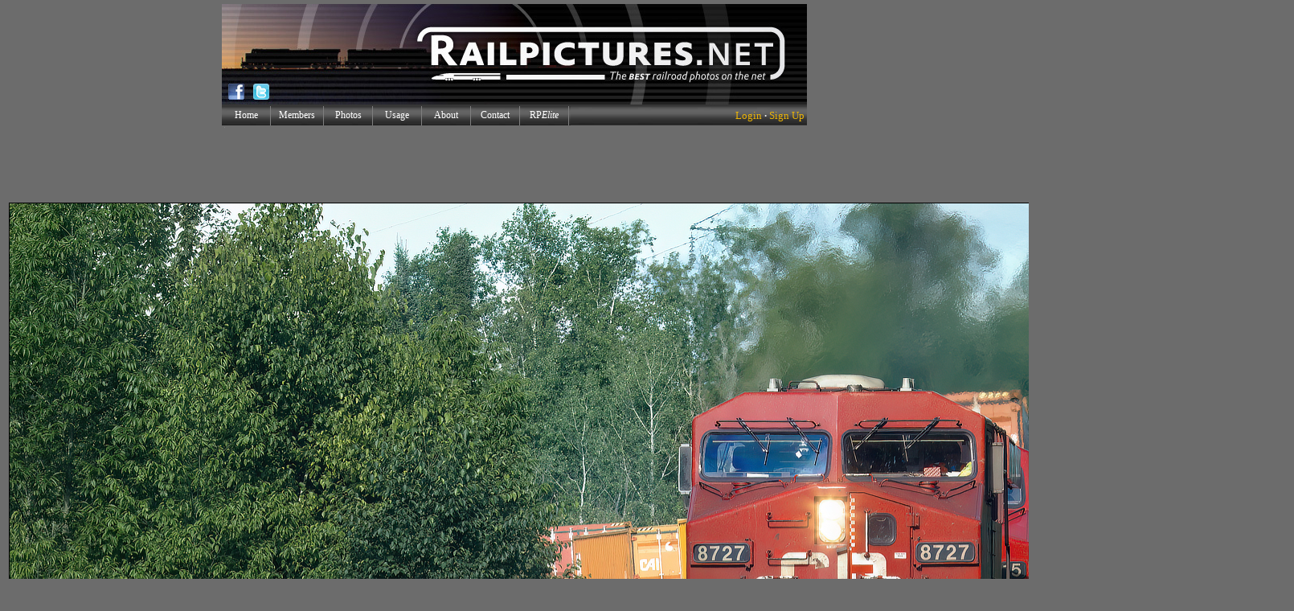

--- FILE ---
content_type: text/html; charset=UTF-8
request_url: https://www.railpictures.net/showcomments.php?id=812788
body_size: 942
content:



<html>
<head>

<STYLE>
                 A { text-decoration: none;
 			  color: #000080;
                         }         
</STYLE>

</head>

<body bgcolor="#d8d8d8">

<TABLE WIDTH="100%" BORDER="0" CELLPADDING="2" CELLSPACING="2"><TR><TD><TABLE WIDTH="600">


<!-- BEGIN SINGLE COMMENT RETURN -->
<TR>
<TD><TABLE WIDTH="100%" CELLPADDING="0" CELLSPACING="0" BORDER="0"><TR><TD><FONT FACE="verdana" SIZE="2">No comments have been posted on this photo, yet. Why not be the first to share your thoughts? Click the link below to post a comment!</TD></TR></TABLE>
<FONT SIZE="2" FACE="verdana"><hr style="border:dashed #a6a4a4; border-width:1px 0 0; height:0;"></FONT></FONT></TD>
</TR>
<!-- END SINGLE COMMENT RETURN -->



</table></TD></TR></TABLE>

<center><FONT SIZE="3" FACE="verdana" COLOR="black"><B>- <A HREF="/nb-postcomments.php?photoid=812788" NAME="postcomment"><u>Post a Comment</u></A> -</b></font></center>

</body>
</html> 


--- FILE ---
content_type: text/html; charset=utf-8
request_url: https://www.google.com/recaptcha/api2/aframe
body_size: 270
content:
<!DOCTYPE HTML><html><head><meta http-equiv="content-type" content="text/html; charset=UTF-8"></head><body><script nonce="QAI_FXKRGJ9G0WKfOHKaCw">/** Anti-fraud and anti-abuse applications only. See google.com/recaptcha */ try{var clients={'sodar':'https://pagead2.googlesyndication.com/pagead/sodar?'};window.addEventListener("message",function(a){try{if(a.source===window.parent){var b=JSON.parse(a.data);var c=clients[b['id']];if(c){var d=document.createElement('img');d.src=c+b['params']+'&rc='+(localStorage.getItem("rc::a")?sessionStorage.getItem("rc::b"):"");window.document.body.appendChild(d);sessionStorage.setItem("rc::e",parseInt(sessionStorage.getItem("rc::e")||0)+1);localStorage.setItem("rc::h",'1768713041757');}}}catch(b){}});window.parent.postMessage("_grecaptcha_ready", "*");}catch(b){}</script></body></html>